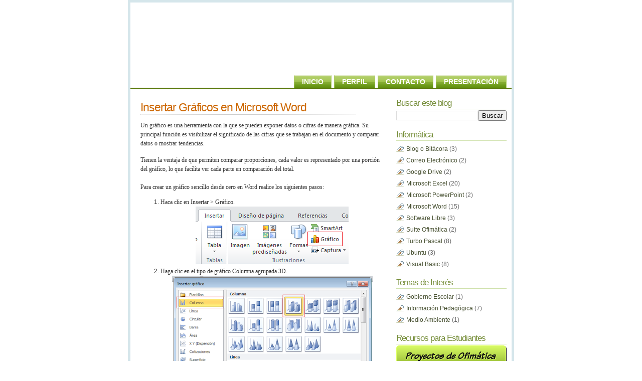

--- FILE ---
content_type: text/html; charset=UTF-8
request_url: https://www.bydalonline.com/2020/09/insertar-graficos-en-microsoft-word.html
body_size: 18302
content:
<!DOCTYPE html>
<html xmlns='http://www.w3.org/1999/xhtml' xmlns:b='http://www.google.com/2005/gml/b' xmlns:data='http://www.google.com/2005/gml/data' xmlns:expr='http://www.google.com/2005/gml/expr'>
<!-- codigo para imagen estatica -->
<!-- fin codigo imagen estatica-->
<head>
<link href='https://www.blogger.com/static/v1/widgets/2944754296-widget_css_bundle.css' rel='stylesheet' type='text/css'/>
<meta content='ztgbRCAIJpwmM2gtI8E3xHt7z_DKKrOkAm4lnYC6vFM' name='google-site-verification'/>
<!-- empieza codigo enu deplegable -->
<style type='text/css'>.texthidden {display:inline}.shown {display:block}</style><script type='text/javascript'>document.write('<style>.texthidden {display:none} </style>');</script><script type='text/Javascript'>function expandcollapse (postid) {whichpost = document.getElementById(postid);if (whichpost.className=="shown") {whichpost.className="texthidden";}else {whichpost.className="shown";}}</script>
<!-- termina codigo menu deplegable -->
<meta content='text/html; charset=UTF-8' http-equiv='Content-Type'/>
<meta content='blogger' name='generator'/>
<link href='https://www.bydalonline.com/favicon.ico' rel='icon' type='image/x-icon'/>
<link href='https://www.bydalonline.com/2020/09/insertar-graficos-en-microsoft-word.html' rel='canonical'/>
<!--Can't find substitution for tag [blog.ieCssRetrofitLinks]-->
<link href='https://blogger.googleusercontent.com/img/b/R29vZ2xl/AVvXsEhjN5trV-rLvJef67U_K7yVFz__GzDYbj6YMjIiAY3O8W2Gz92dlijCrkmvp1GnBT7us_vb5dML2GqKMh-HyOA5pr5ckWqWIW5vatFH5eAeR59OadHmqW6SLePdM-hcZFI7N96j_G4fYoY/d/gr%25C3%25A1fico1.png' rel='image_src'/>
<meta content='https://www.bydalonline.com/2020/09/insertar-graficos-en-microsoft-word.html' property='og:url'/>
<meta content='Insertar Gráficos en Microsoft Word' property='og:title'/>
<meta content='Un gráfico es una herramienta con la que se pueden exponer datos o cifras de manera gráfica. Su principal función es visibilizar el signific...' property='og:description'/>
<meta content='https://blogger.googleusercontent.com/img/b/R29vZ2xl/AVvXsEhjN5trV-rLvJef67U_K7yVFz__GzDYbj6YMjIiAY3O8W2Gz92dlijCrkmvp1GnBT7us_vb5dML2GqKMh-HyOA5pr5ckWqWIW5vatFH5eAeR59OadHmqW6SLePdM-hcZFI7N96j_G4fYoY/w1200-h630-p-k-no-nu/gr%25C3%25A1fico1.png' property='og:image'/>
<title>Byron V. Gómez Monzón: Insertar Gráficos en Microsoft Word</title>
<style id='page-skin-1' type='text/css'><!--
/*
/* **************************
Plantilla adaptada a Blogger por Blog and Web
Diseño original por NDesign Studio.
Encuentra esta y más plantillas en:
http://www.blogandweb.com
Recuerda que esta plantilla es gratuita y esta
bajo una licencia Creative Commons Atribution.
Puedes usarla para fines personales o comerciales
pero NO REMOVER LOS CREDITOS
Una bonita forma de agradecer es dando un link a Blog and Web.
***************************** */
/* Definición de variables
====================
<Variable name="textocolor" description="Color general del texto"
type="color" default="#333333">
<Variable name="enlacecolor" description="Color de los enlaces (links)"
type="color" default="#CC6600">
<Variable name="colortituloblog" description="Color del título del blog"
type="color" default="#c9eefe">
<Variable name="descripcioncolor" description="Color de la descripción del blog"
type="color" default="#c9eefe">
<Variable name="colortituloslateral" description="Color de los titulos en la barra lateral"
type="color" default="#758d38">
<Variable name="colortextolateral" description="Color del texto en la barra lateral"
type="color" default="#666666">
<Variable name="colorenlaceencima" description="Color del link al pasar el mouse"
type="color" default="#FF6600">
*/
#outer-wrapper {
margin: 0px auto;
width: 760px;
border-top: 5px solid #d5e6eb;
border-bottom: 5px solid #d5e6eb;
border-left: 5px solid #d5e6eb;
border-right: 5px solid #d5e6eb;
background: #fff url(https://www.dropbox.com/s/ji2ff4p0131s7zu/agua%20medio.jpg?dl=0) repeat-y;
}
#navbar-iframe {
height:0px;
visibility:hidden;
display:none
}
.clear {
clear:both;
}
/*-- (Genrales) --*/
body {
font: 75%/150% "Trebuchet MS", Tahoma, Arial;
color: #333333;
background: #fff url(https://www.dropbox.com/s/pxavtim7yagzneb/network-4430786_1920.jpg?raw=1);
background-attachment: fixed;
margin: 0px;
padding: 0px 0px 30px;
}
a {
color: #CC6600;
text-decoration: none;
}
a:visited {
color: #CC6633;
text-decoration: none;
}
a:hover {
color: #FF6600;
text-decoration: underline;
}
img {
border: none;
}
p {
padding: 0px 0px 15px;
margin: 0px;
}
h1 {
margin:0px;
background: url(https://blogger.googleusercontent.com/img/b/R29vZ2xl/AVvXsEh2nwc1-ehtIeft-3xtgudhkBPWQsofl6_-oTEBIXWdckph27i23Tsg7fMZvnur7ftqlyBa8clpVGblMeIcRW03gBwiRoLIVq3w35RPfygJDp8P64Qy6qViNrcEizISsDhUBPMUxZVWy-I/s1600/header-icon.gif) no-repeat;
padding-left: 70px;
height: 60px;
font: bold 36px/100% "Trebuchet MS", Tahoma, Arial;
color: #c9eefe;
}
h1 a, h1 a:visited{
color: #c9eefe;
text-decoration: none;
}
h1 a:hover{
color: #ffffff;
text-decoration: none;
}
h2 {
color: #59770e;
margin: 0px 0px 2px;
border-bottom: 1px dotted #CCCCCC;
letter-spacing: -1px;
font: normal 190%/100% "Trebuchet MS", Tahoma, Arial;
padding-bottom: 3px;
}
h2 a, h2 a:visited {
color: #59770e;
text-decoration: none;
}
h2 a:hover {
color: #FF6600;
text-decoration: none;
}
h3 {
font: normal 140%/100% "Trebuchet MS", Tahoma, Arial;
color: #758d38;
margin: 10px 0px 5px;
}
h4 {
font: normal 130%/100% "Trebuchet MS", Tahoma, Arial;
color: #758d38;
margin: 10px 0px 5px;
}
form {
margin:0px;
padding:0px;
}
#main-wrapper {overflow:hidden;}
.clear {clear:both;}
#blog-pager-newer-link {float: left;}
#blog-pager-older-link {float: right;} #blog-pager {text-align: center;}
/*-- (Cabecera) --*/
#header-wrapper {
background: url(https://www.dropbox.com/s/n2uonmkw78071z7/Encabezado%20bydalonline.png?raw=1) no-repeat;
height: 170px;
border-bottom: 3px solid #59780a;
position: relative;
}
#header-inner {
position: relative;
padding: 30px 0px 0px 40px;
height: 60px;
}
#header-inner .description {
position: absolute;
left: 113px;
bottom: -12px;
color: #c9eefe;
font-size: 14px;
}
#header-wrapper a {
}
#content-wrapper {
}
/*-- (Menú) --*/
#nav {
list-style: none;
margin: 0px;
position: absolute;
right: 10px;
bottom: 0px;
}
#nav li {
float: left;
margin-left: 5px;
}
#nav .current_page_item a, #nav .current_page_item a:visited{
color: #000000;
text-decoration: none;
}
#nav .page_item a{
color: #ffffff;
text-decoration: none;
background: #5c8d0c url(https://blogger.googleusercontent.com/img/b/R29vZ2xl/AVvXsEgBkRvr182NkgjsmhM45PRqNx-lRGrMVGDzN-18fViev002GmD7hr1ZBg3SBGQ5g7zx9n_tpQ4pg4lA_hIS8bnalk_32VKmLW-4WhRpjBh0WtIb5hSH_Jq83RPESgHg5lcMegCSWiq2Fos/s1600/nav-button-bg.gif) repeat-x;
padding: 5px 15px;
font: bold 14px/100% Arial, Helvetica, sans-serif;
border-top: 1px solid #E6EED0;
border-left: 1px solid #AFCD69;
border-right: 1px solid #AFCD69;
display: block;
}
#nav .page_item a:hover {
color: #000000;
}
/*-- (Principal) --*/
#main-wrapper {
padding: 10px 0px 30px 20px;
float: left;
width: 485px;
overflow: hidden;
}
#main-wrapper a {
}
#main-wrapper a:hover {
}
.post {
clear:both;
padding-top: 15px;
}
.post-title {
float: left;
margin-left: 10px;
width: 430px;
margin: 0px 0px 2px;
border-bottom: 1px dotted #CCCCCC;
letter-spacing: -1px;
font: normal 190%/100% "Trebuchet MS", Tahoma, Arial;
padding-bottom: 3px;
}
.post-body {
clear: both;
padding-top: 10px;
}
.date-header {
color: #666666;
margin: 5px 0px 0px;
font: bold 90%/90% "Lucida Grande", Arial, sans-serif;
padding-left:20px;
padding-top:5px;
background:transparent url(https://blogger.googleusercontent.com/img/b/R29vZ2xl/AVvXsEiAoD-w_H_Mz-IVQPHXCOnfBr2Cutl9nHyEUg4YY_ktis0eSubxuIZSlHW1gC23B6gFx-yvNjk-IUxAfG86ojywOlLveBq68A6ZA3LlRtuCid1jnAb37G4xSKJw7Mvx7-_mZguQL-_-Ks0/s1600/mini-archive.gif) center left no-repeat;
border:0;
}
.post-footer {
}
#blog-pager {
clear: both;
padding: 10px 0px;
}
#blog-pager a, .navigation a:visited {
color: #59770e;
}
#blog-pager-newer-link a {
float: left;
padding-left: 18px;
background: url(https://blogger.googleusercontent.com/img/b/R29vZ2xl/AVvXsEh1VwYkYRRHsfBQaUZp819fkAZ0xeRixPHEfWrvDQqOxS4TchdFpUXFIVYB1W02qfAeXH2XPCKC6QXA4HxxOprHqr3fnPkGLFYKegBRShGJd9OS4eRnBJ8uODSznFdv4Z6EceskmVNuZDU/s1600/mini-nav-left.gif) no-repeat left center;
}
#blog-pager-older-link a {
float: right;
padding-right: 18px;
background: url(https://blogger.googleusercontent.com/img/b/R29vZ2xl/AVvXsEirNzygd3d5l4RKrnrRoRfdbbiKSDKadGwJULse-wpd-ZcVwr0N2N4AiwuyXkjicE7knfyFWA9rB8J9QhUKcXjwiEi1Z3LQh2j9tu8YFmhiCTY0L6I05j-BqJaWl81YTbEQRy8yHVrWqwU/s1600/mini-nav-right.gif) no-repeat right center;
}
/*-- (Lateral) --*/
#sidebar-wrapper {
float: right;
padding: 0px 10px 20px 0px;
width: 220px;
color: #666666;
overflow: hidden;
}
#sidebar-wrapper ul{
margin: 0;
padding: 0;
}
#sidebar-wrapper li{
list-style: none;
margin: 0;
padding: 0;
border: none;
}
#sidebar-wrapper h2 {
font: normal 140%/100% "Trebuchet MS", Tahoma, Arial;
color: #758d38;
margin: 20px 0px 2px;
border-bottom: 1px solid #CFE1AC;
}
.widget-content {
}
#sidebar-wrapper a, #sidebar-wrapper a:visited{
color: #495233;
text-decoration: none;
}
#sidebar-wrapper a:hover{
color: #FF6600;
text-decoration: none;
}
/*-- (Pie de página) --*/
#footer-wrapper {
clear: both;
background: #048DB4 url(https://blogger.googleusercontent.com/img/b/R29vZ2xl/AVvXsEjyBVyeVO8tgOIUsSl98uvyZ0KqcXPdjrLe8CooslMkLycWZhbEmU4HTnnOTb6NtrGfDrs_npdmiYCZMuBAr0cMPLjIXU8ECZDVmpb4ja8HsJttjYllSDLZQsKzruhrRzJVii5c49ZvBp0/s1600/footer-bg.gif) no-repeat;
color: #ACD7EE;
font-size: 95%;
line-height: 130%;
padding-bottom: 10px;
}
#footer-wrapper ul{
margin: 0;
padding: 0;
}
#footer-wrapper li{
list-style: none;
margin: 0;
padding: 0;
border: none;
}
#footer-wrapper .links {
}
#footer-wrapper a, #footer-wrapper a:visited {
color: #ffffff;
}
#footer-wrapper h2 {
font: normal 146%/100% "Trebuchet MS", Tahoma, Arial;
color: #9cdbfb;
margin: 10px 0px 5px;
}
#footer1 {
width: 240px;
float: left;
margin-left: 10px;
}
#footer2 {
width: 240px;
float: left;
margin-left: 10px;
}
#footer3 {
width: 220px;
float: right;
padding-right: 10px;
padding-left: 10px;
background: url(https://blogger.googleusercontent.com/img/b/R29vZ2xl/AVvXsEiFuE0kuFpn-FkMMXiOUZnhpWCM9WqpJaWZYKBqpzSH8TWWeleAkB4MnJa3lEzTvXdKIEy4N2ZdWH9-qKmDyyE3o_oJagoEOpzM8sQODTOxXgqnvCvA_RHLWSDBMklPdHF4czWpHlqy2Tk/s1600/footer-right-bg.gif) no-repeat;
}
#links {
margin: 0px auto;
width: 760px;
color: #7a9299;
font-size: 85%;
line-height: 120%;
}
#links a, #links a:visited {
color: #048db4;
}
/*-- (Iconos)-- */
.comment-link {
background: url(https://blogger.googleusercontent.com/img/b/R29vZ2xl/AVvXsEiiWKGiXCq1YteqXw11M0Q9MnDLgJHBhIC25TrTrLwaiqcNjWXHOZm3mkvZI0jkTzvg3zLOcR8W-BZe39Sf5PCDVx0lEgYhyphenhyphenGufczZuR0I0v3ms_EO_MqVmJsRTWzmQ9JeuoxZQilB90s0/s1600/mini-comments.gif) no-repeat;
padding-left: 20px;
font-size: 95%;
}
.post-labels {
background: url() no-repeat;
padding-left: 20px;
float:left;
font-size: 95%;
color: #999999;
}
.feed-links {
padding-left:20px;
padding-top:5px;
background: url(https://blogger.googleusercontent.com/img/b/R29vZ2xl/AVvXsEi_Qi5skv3sm9976KQwNFEmwDLUcdDBvagt3_URKJC_z_BXGPCVjDYarU8Z5eAjQ9gQYJfSQgAMzWYJw2eB7k0s0JRQ3PvKREKXdoQI5DE9Dgs3xt-i3FZSgUe_l1yvxO71DIrtlrjOi3s/s1600/mini-rss.gif) center left no-repeat;
}
#LinkList1 li, #LinkList2 li {
padding-left:20px;
padding-top:5px;
background: url(https://blogger.googleusercontent.com/img/b/R29vZ2xl/AVvXsEhwJPFjtuHGGfMhXgMs28ugbloPvQ3LFGsTaOWzAxH9uKlJZmYbT5wcW2kaug29k4apXdxz6yBmwRA3ENZjy8FSe4LFjPwlgpPCCHjlQuH9keZLiaJDpjQfZwSPJrEqNwjwppdhPrgA8e0/s1600/mini-blogroll.gif) center left no-repeat;
}
#TextList1 li, #TextList2 li {
padding-left:20px;
padding-top:5px;
background: url(https://blogger.googleusercontent.com/img/b/R29vZ2xl/AVvXsEjHhwFDyX4GTsnuB9EWyV167TLsI8zaSW304DCUd4LVuATgvfniNgjT4PgKUt4nyWH-gFUlfjrAXWmcNSXiAdwPSNIS1hieDHB3nD0lWcFz_1zwQli8nRuBnXxRPox8PkguklZkD3oKMNI/s1600/mini-page-arrow.gif) center left no-repeat;
}
.toggle {
padding-left:20px;
padding-top:5px;
background: url(https://blogger.googleusercontent.com/img/b/R29vZ2xl/AVvXsEhd4OR1IakOLZscRVdyEW1Dn7_-MS2ObW9f1s90RGD3Jp8cdvCYctkioAO3aZvgWBOnGPMiR859GtEODQ98zsLefQ2xvEimUViUHZmEKlr5ERmwQhOHGPJYdUXjgbe1Z2yNRM1ovgClhCM/s1600/mini-monthly-archive.gif) center left no-repeat;
}
.zippy {
display:none;
visibility:hidden;
}
#Label1 li, #Label2 li{
padding-left:20px;
padding-top:5px;
background: url(https://blogger.googleusercontent.com/img/b/R29vZ2xl/AVvXsEjUhy1q0Q3LDEe9cHy_36wLTPE_sRIl2hhUAbz2s9E4eJ_gQILqw_eA4V0BByaq76855o28loVzR5zZ4hJeexgZkfxcMJt_TYDlztbF57yBVAfDtQ811Sim7ZsFNJqxUrIzRGxlp7pBXl4/s1600/mini-category.gif) center left no-repeat;
}
#Feed1 li, #Feed2 li{
padding-left:20px;
padding-top:5px;
background: url(https://blogger.googleusercontent.com/img/b/R29vZ2xl/AVvXsEi_Qi5skv3sm9976KQwNFEmwDLUcdDBvagt3_URKJC_z_BXGPCVjDYarU8Z5eAjQ9gQYJfSQgAMzWYJw2eB7k0s0JRQ3PvKREKXdoQI5DE9Dgs3xt-i3FZSgUe_l1yvxO71DIrtlrjOi3s/s1600/mini-rss.gif) center left no-repeat;
}
<!-- Empieza segundo codigo para botones de redes sociales -->
#botonesflotantes {
width: 650px; /* Ancho de la barra */
height: 18px;
padding: 8px 0 10px 0;
position: absolute;
background: #eee; /* Color de fondo */
border: 1px solid #E6E6E6; /* Borde */
border-radius:5px;
z-index: 99;
}
.botonesflotantes {
margin-left: 5px !important; /* Distancia de los botones desde la izquierda */
}
.botonesflotantes li {
float: left;
margin-left: 5px;
list-style:none;
}
<!-- Termina segundo codigo para botones de redes sociales -->
<!-- Empieza codigo para cambiarle la forma al formulario de contacto de blogger -->
/* Formulario de Contacto, Estilo Negro Limón
----------------------------------------------- */
/* Contenedor principal */
.contact-form-widget {
width:100%;
max-width: 280px;
margin: 0 auto;
margin-bottom: 25px;
padding: 10px;
border:none;
background: #282828;
border-bottom: 35px solid #98bd3c;
color: #98bd3c;
}
/* Estilos de los campos */
.contact-form-name, .contact-form-email, .contact-form-email-message {
width: 100%;
max-width: 100%;
margin-bottom: 10px;
}
/* Campo del mensaje */
.contact-form-email-message {
padding: 5px;
}
/* Botón de enviar */
.contact-form-button-submit {
width: 25%;
max-width: 35%;
height: auto;
background: #98bd3c;
padding: 2px 5px;
border-radius: 2px;
border: none;
color: #282828;
font-size: 13px;
font-family: 'Lucida Grande', Helvetica, Arial, Sans-Serif;
font-weight: normal;
margin-bottom: 10px;
}
/* Botón de enviar al pasar el cursor */
.contact-form-button-submit:hover{
background: #F9D423;
color: #282828;
border: none;
}
<!-- Termina codigo para cambiarle la forma al formulario de contacto de blogger -->
<!-- Empieza primer codigo para botones sociales flotantes con efecto hover -->
.social-sidebar-buttons {
width: 32px;
margin-left: 1100px;
}
.social-facebook {
height: 48px;
width: 48px;
margin:0px 0 0 48px;
float: left;
-webkit-transition: all ease 0.3s;
-moz-transition: all ease 0.3s;
-o-transition: all ease 0.3s;
-ms-transition: all ease 0.3s;
transition: all ease 0.3s;
position:fixed;
right:0px;
z-index:1000;
top:200px;
}
.social-facebook:hover {
background-position: 0px -48px;
box-shadow: 0px 0px 4px 1px rgba(0,0,0,0.8);
}
.social-twitter {
height: 48px;
width: 48px;
margin:0px 0 0 48px;
float: left;
-webkit-transition: all ease 0.3s;
-moz-transition: all ease 0.3s;
-o-transition: all ease 0.3s;
-ms-transition: all ease 0.3s;
transition: all ease 0.3s;
position:fixed;
right:0px;
z-index:1000;
top:250px;
}
.social-twitter:hover {
background-position: 0px -48px;
box-shadow: 0px 0px 4px 1px rgba(0,0,0,0.8);
}
.social-instagram {
height: 48px;
width: 48px;
margin:0px 0 0 48px;
float: left;
-webkit-transition: all ease 0.3s;
-moz-transition: all ease 0.3s;
-o-transition: all ease 0.3s;
-ms-transition: all ease 0.3s;
transition: all ease 0.3s;
position:fixed;
right:0px;
z-index:1000;
top:300px;
}
.social-instagram:hover {
background-position: 0px -48px;
box-shadow: 0px 0px 4px 1px rgba(0,0,0,0.8);
}
.social-youtube {
height: 48px;
width: 48px;
margin:0px 0 0 48px;
float: left;
-webkit-transition: all ease 0.3s;
-moz-transition: all ease 0.3s;
-o-transition: all ease 0.3s;
-ms-transition: all ease 0.3s;
transition: all ease 0.3s;
position:fixed;
right:0px;
z-index:1000;
top:350px;
}
.social-youtube:hover {
background-position: 0px -48px;
box-shadow: 0px 0px 4px 1px rgba(0,0,0,0.8);
}
.social-rss {
height: 48px;
width: 48px;
margin:0px 0 0 48px;
float: left;
-webkit-transition: all ease 0.3s;
-moz-transition: all ease 0.3s;
-o-transition: all ease 0.3s;
-ms-transition: all ease 0.3s;
transition: all ease 0.3s;
position:fixed;
right:0px;
z-index:1000;
top:400px;
}https://www.dropbox.com/scl/fi/rrb96a9u2ke4oy3cnddnk/Twitterflotante.png?raw=1
.social-rss:hover {
background-position: 0px -48px;
box-shadow: 0px 0px 4px 1px rgba(0,0,0,0.8);
}
.twitter-hover {
background-image: url('https://www.dropbox.com/scl/fi/h0a29agws1n7ilnzq8t9d/4.1.png?rlkey=052p3p5yprgmqv92budvz74n2&st=uqzym9ga&dl=1');
}
.facebook-hover {
background-image: url('https://www.dropbox.com/scl/fi/i7j5w6iozy4ejlnjt9t58/1.1.png?rlkey=gjqqqb73cznx5vyuhc4g2xwq6&st=wgczo2fq&dl=1');
}
.instagram-hover {
background-image: url('https://www.dropbox.com/scl/fi/aezlzvs2voxf0icqxi5ao/2.1.png?rlkey=mkyf9jqv46szm5plxacconi0l&st=i40t77zs&dl=1');
}
.youtube-hover {
background-image: url('https://www.dropbox.com/scl/fi/5241zq6ydxopprgxp42xi/3.1.png?rlkey=30l752yrv39fkoozoj9bk3fzq&st=y1g7nrzj&dl=1');
}
.rss-hover {
background-image: url('//3.bp.blogspot.com/-fLZeQuFiekc/U-kF1msvhZI/AAAAAAAAVZ0/fHgCKPkPlBI/s1600/rss-hover.png');
}
<!-- Termina primer codigo para botones sociales flotantes con efecto hover -->

--></style>
<link href="//http://plantillasblogyweb.googlepages.com/blogy-azul-brillante.css" rel="stylesheet" type="text/css">
<link href='https://dl.dropboxusercontent.com/u/27703807/Logo_bydal_sin_fondo_blanco_mejorado.ico' rel='shortcut icon' type='image/x-icon'/>
<link href='https://dl.dropboxusercontent.com/u/27703807/Logo_bydal_sin_fondo_blanco_mejorado.ico' rel='icon' type='image/x-icon'/>
<!-- aqu&#65533; empieza c&#65533;digo para fotos en aumento -->
<script src="//highslide.com/highslide/highslide-full.js" type="text/javascript"></script>
<link href="//highslide.com/highslide/megik.css" rel="stylesheet" type="text/css">
<script type='text/javascript'>
//<![CDATA[

hs.graphicsDir = 'http://highslide.com/highslide/graphics/';
hs.allowSizeReduction = false;
hs.showCredits = false;

hs.isUnobtrusiveAnchor = function(el) {

if (el.href && /\.jpg$/.test(el.href)) {
el.className = 'highslide';
return 'image';
}
//insert the if condition code for other extensions like .jpeg, .gif, .png etc.
}

function fixBloggerImages(searchFor, replaceWith) {
var href;
var anchors = document.getElementsByTagName("a");
for(var i = 0; i < anchors.length; i++) {
href = anchors[i].href;
if(href.indexOf(searchFor) != -1) {
anchors[i].href = href.replace(searchFor, replaceWith);
anchors[i].setAttribute("onclick", "return hs.expand(this)");
anchors[i].setAttribute("class", "highslide");
anchors[i].setAttribute("title", "Click to enlarge");
}
}
}

//]]>

</script>
<!-- aqu&#65533; termina c&#65533;digo para fotos en aumento -->
<!-- Empieza segundo codigo para resumir entradas -->
<script type='text/javascript'>
summary_txt = 310;
img_thumb_width = 120;
</script>
<script type='text/javascript'>
//<![CDATA[
// Script original de Anhvo, modificado por ciudadblogger.com
function removeHtmlTag(strx,chop){
if(strx.indexOf("<")!=-1)
{
var s = strx.split("<");
for(var i=0;i<s.length;i++){
if(s[i].indexOf(">")!=-1){
s[i] = s[i].substring(s[i].indexOf(">")+1,s[i].length);
}
}
strx = s.join("");
}
chop = (chop < strx.length-1) ? chop : strx.length-2;
while(strx.charAt(chop-1)!=' ' && strx.indexOf(' ',chop)!=-1) chop++;
strx = strx.substring(0,chop-1);
return strx+'...';
}
function createSummaryAndThumb(pID, pURL){
var div = document.getElementById(pID);
var imgtag = "";
var img = div.getElementsByTagName("img");
if(img.length<=0) {
imgtag = '<span style="float:left; padding:0px 10px 5px 0px;"><a href="'+ pURL +'"><img src="https://dl.dropboxusercontent.com/u/27703807/icono%20con%20texto.jpg" width="'+img_thumb_width+'px" /></a></span>';
summ = summary_txt;
}
if(img.length>=1) {
imgtag = '<span style="float:left; padding:0px 10px 5px 0px;"><a href="'+ pURL +'"><img src="'+img[0].src+'" width="'+img_thumb_width+'px"/></a></span>';
summ = summary_txt;
}
var summary = imgtag + '<div>' + removeHtmlTag(div.innerHTML,summ) + '</div>';
div.innerHTML = summary;
}
//]]>
</script>
<!-- Termina segundo codigo para resumir entradas -->
<!-- Empieza primer codigo para boton de redes sociales -->
<script src="//ajax.googleapis.com/ajax/libs/jquery/1.7.1/jquery.min.js" type="text/javascript"></script>
<script type='text/javascript'>
//<![CDATA[
$(function() {
var $flotarbotones = $("#botonesflotantes"),
$window = $(window),
offset = $flotarbotones.offset();
$window.scroll(function() {
if ($window.scrollTop() > offset.top) {
$flotarbotones.css({'position' : 'fixed', 'width' : '650px', 'top' : '0px'});
} else {
$flotarbotones.css({'position' : 'absolute', 'top' : 'auto'});
}
});
});
//]]>
</script>
<!-- Termina primer codigo para boton de redes sociales -->
<!-- Empieza codigo para imprimir entradas selecionadas -->
<style media='print' type='text/css'>#header-wrapper,
#header, .header, #sidebar-wrapper, .sidebar, .post-footer, #footer-wrapper,
#footer, .date-header, #comments, .post-meta-data, .comment-link,
.comment-footer, #backlinks-container, #blog-pager,#navbar-section, .navbar,
.subscribe_notice, .noprint {display: none;}#main-wrapper {width:
95%; overflow: visible !important;}</style>
<!-- Termina codigo para imprimir enradas selecionadas -->
<link href='https://www.blogger.com/dyn-css/authorization.css?targetBlogID=2716769692975089689&amp;zx=3bedd7d4-14c1-464a-82ef-1de1419cdcd9' media='none' onload='if(media!=&#39;all&#39;)media=&#39;all&#39;' rel='stylesheet'/><noscript><link href='https://www.blogger.com/dyn-css/authorization.css?targetBlogID=2716769692975089689&amp;zx=3bedd7d4-14c1-464a-82ef-1de1419cdcd9' rel='stylesheet'/></noscript>
<meta name='google-adsense-platform-account' content='ca-host-pub-1556223355139109'/>
<meta name='google-adsense-platform-domain' content='blogspot.com'/>

</head>
<body>
<div class='navbar section' id='navbar'><div class='widget Navbar' data-version='1' id='Navbar1'><script type="text/javascript">
    function setAttributeOnload(object, attribute, val) {
      if(window.addEventListener) {
        window.addEventListener('load',
          function(){ object[attribute] = val; }, false);
      } else {
        window.attachEvent('onload', function(){ object[attribute] = val; });
      }
    }
  </script>
<div id="navbar-iframe-container"></div>
<script type="text/javascript" src="https://apis.google.com/js/platform.js"></script>
<script type="text/javascript">
      gapi.load("gapi.iframes:gapi.iframes.style.bubble", function() {
        if (gapi.iframes && gapi.iframes.getContext) {
          gapi.iframes.getContext().openChild({
              url: 'https://www.blogger.com/navbar/2716769692975089689?po\x3d1011684185926113756\x26origin\x3dhttps://www.bydalonline.com',
              where: document.getElementById("navbar-iframe-container"),
              id: "navbar-iframe"
          });
        }
      });
    </script><script type="text/javascript">
(function() {
var script = document.createElement('script');
script.type = 'text/javascript';
script.src = '//pagead2.googlesyndication.com/pagead/js/google_top_exp.js';
var head = document.getElementsByTagName('head')[0];
if (head) {
head.appendChild(script);
}})();
</script>
</div></div>
<div id='outer-wrapper'><div id='wrap2'>
<!-- skip links for text browsers -->
<span id='skiplinks' style='display:none;'>
<a href='#main'>skip to main </a> |
      <a href='#sidebar'>skip to sidebar</a>
</span>
<div id='header-wrapper'>
<div class='header section' id='header'><div class='widget Header' data-version='1' id='Header1'>
<div id='header-inner'>
<div class='titlewrapper'>
</div>
<div class='descriptionwrapper'>
</div>
</div>
</div></div>
<div>
<ul id='nav'>
<li class='page_item'><a href='http://www.bydalonline.com'>INICIO</a></li>
<li class='page_item'><a href='http://www.bydalonline.com/2009/09/este-es-mi-blog-personal-donde.html'>PERFIL</a></li>
<li class='page_item'><a href='https://www.bydalonline.com/p/contacto.html'>CONTACTO</a></li>
<li class='page_item'><a href='https://www.bydalonline.com/p/presentacion.html'>PRESENTACIÓN</a></li>
</ul>
</div>
</div>
<div id='content-wrapper'>
<div id='main-wrapper'>
<div class='main section' id='main'><div class='widget Blog' data-version='1' id='Blog1'>
<div class='blog-posts'>
<!--Can't find substitution for tag [adStart]-->
<div class='post uncustomized-post-template'>
<a name='1011684185926113756'></a>
<h3 class='post-title'>
<a href='https://www.bydalonline.com/2020/09/insertar-graficos-en-microsoft-word.html'>Insertar Gráficos en Microsoft Word</a>
</h3>
<div class='post-header-line-1'></div>
<div class='post-body'>
<p>
<font face="verdana">Un gráfico es una herramienta con la que se pueden exponer datos o cifras de manera gráfica. Su principal función es visibilizar el significado de las cifras que se trabajan en el documento y comparar datos o mostrar tendencias.</font><div><font face="verdana">Tienen la ventaja de que permiten comparar proporciones, cada valor es representado por una porción del gráfico, lo que facilita ver cada parte en comparación del total.</font></div><div><font face="verdana"><br /></font></div><div><font face="verdana">Para crear un gráfico sencillo desde cero en Word realice los siguientes pasos:</font></div><div><ol style="text-align: left;"><li><font face="verdana">Haca clic en Insertar&nbsp;&gt; Gráfico.<div class="separator" style="clear: both; text-align: center;"><a href="https://blogger.googleusercontent.com/img/b/R29vZ2xl/AVvXsEhjN5trV-rLvJef67U_K7yVFz__GzDYbj6YMjIiAY3O8W2Gz92dlijCrkmvp1GnBT7us_vb5dML2GqKMh-HyOA5pr5ckWqWIW5vatFH5eAeR59OadHmqW6SLePdM-hcZFI7N96j_G4fYoY/s305/gr%25C3%25A1fico1.png" style="margin-left: 1em; margin-right: 1em;"><img border="0" data-original-height="115" data-original-width="305" src="https://blogger.googleusercontent.com/img/b/R29vZ2xl/AVvXsEhjN5trV-rLvJef67U_K7yVFz__GzDYbj6YMjIiAY3O8W2Gz92dlijCrkmvp1GnBT7us_vb5dML2GqKMh-HyOA5pr5ckWqWIW5vatFH5eAeR59OadHmqW6SLePdM-hcZFI7N96j_G4fYoY/d/gr%25C3%25A1fico1.png" /></a></div></font></li><li><font face="verdana">Haga clic en el tipo de gráfico Columna agrupada 3D.<div class="separator" style="clear: both; text-align: center;"><a href="https://blogger.googleusercontent.com/img/b/R29vZ2xl/AVvXsEju61DJJOUGaao1DtkDLWyQCnzecIhovjQlp7OL9mm9JYOkKdD_uA3LUBmQ9O1UgBbhtcfHkPWJe3uzqqcoeHEar3HvViI-NEe2nSTbWx0y30D6dxjMEPLtg2yz16DM-UfJwZiuwE3tVhI/s591/gr%25C3%25A1fico2.png" style="margin-left: 1em; margin-right: 1em;"><img border="0" data-original-height="395" data-original-width="591" height="267" src="https://blogger.googleusercontent.com/img/b/R29vZ2xl/AVvXsEju61DJJOUGaao1DtkDLWyQCnzecIhovjQlp7OL9mm9JYOkKdD_uA3LUBmQ9O1UgBbhtcfHkPWJe3uzqqcoeHEar3HvViI-NEe2nSTbWx0y30D6dxjMEPLtg2yz16DM-UfJwZiuwE3tVhI/w400-h267/gr%25C3%25A1fico2.png" width="400" /></a></div></font></li><li><font face="verdana">En la hoja de cálculo que aparece, cambie los datos predeterminados por su información.<div class="separator" style="clear: both; text-align: center;"><a href="https://blogger.googleusercontent.com/img/b/R29vZ2xl/AVvXsEhLveLJI5L8KvpwoHeYZBsgs8EEwJowqeavf2JC_2sW-k9-vNooIfor4kxtga3HsU83X9T-stmlacvLfrCn_c7ugHPyqmGcwPPqBVMm37bYHyTot6ZcXtf2QGiWb4evTX6HwOJ1W8YbTkU/s433/gr%25C3%25A1fico3.png" style="margin-left: 1em; margin-right: 1em;"><img border="0" data-original-height="145" data-original-width="433" src="https://blogger.googleusercontent.com/img/b/R29vZ2xl/AVvXsEhLveLJI5L8KvpwoHeYZBsgs8EEwJowqeavf2JC_2sW-k9-vNooIfor4kxtga3HsU83X9T-stmlacvLfrCn_c7ugHPyqmGcwPPqBVMm37bYHyTot6ZcXtf2QGiWb4evTX6HwOJ1W8YbTkU/d/gr%25C3%25A1fico3.png" /></a></div></font></li><li><font face="verdana">Cuando termine cierre la hoja de cálculo, el resultado debe ser el siguiente:<div class="separator" style="clear: both; text-align: center;"><a href="https://blogger.googleusercontent.com/img/b/R29vZ2xl/AVvXsEjvTo38uQ6b5SeXZi2eU_kl9NSPjSwAzRprFbmC7LwdVxPrTHGwUobMilxbviXDHXGw0xcFdvGp1gY3uaFcimVPkqMUBXX9skM-zdXQ7vLV3YAdVFyuGgHNYpb-Sz5H-SKQhT1bGihCRRw/s595/gr%25C3%25A1fico4.png" style="margin-left: 1em; margin-right: 1em;"><img border="0" data-original-height="357" data-original-width="595" height="240" src="https://blogger.googleusercontent.com/img/b/R29vZ2xl/AVvXsEjvTo38uQ6b5SeXZi2eU_kl9NSPjSwAzRprFbmC7LwdVxPrTHGwUobMilxbviXDHXGw0xcFdvGp1gY3uaFcimVPkqMUBXX9skM-zdXQ7vLV3YAdVFyuGgHNYpb-Sz5H-SKQhT1bGihCRRw/w400-h240/gr%25C3%25A1fico4.png" width="400" /></a></div></font></li><li><font face="verdana">Seleccione el botón Ajustar texto (pestaña formato) para organizar el gráfico y el texto de su documento.<div class="separator" style="clear: both; text-align: center;"><a href="https://blogger.googleusercontent.com/img/b/R29vZ2xl/AVvXsEjnH0kI82AnjEoEEPkO2xWmd_JydmWZBBSsuu_W95ckQrwjKGEfLKH5gtrqghXhiOeOFOQnuIcrTB_xi2h0bCN-DchqGkM9pn1EXOZMEUEBHwIGf9ZVzeJYwMrLFpe0qoD35lF76TpX40w/s300/gr%25C3%25A1fico5.png" style="margin-left: 1em; margin-right: 1em;"><img border="0" data-original-height="300" data-original-width="202" src="https://blogger.googleusercontent.com/img/b/R29vZ2xl/AVvXsEjnH0kI82AnjEoEEPkO2xWmd_JydmWZBBSsuu_W95ckQrwjKGEfLKH5gtrqghXhiOeOFOQnuIcrTB_xi2h0bCN-DchqGkM9pn1EXOZMEUEBHwIGf9ZVzeJYwMrLFpe0qoD35lF76TpX40w/" /></a></div></font></li><li><font face="verdana">Guarde el documento con el nombre de Gráficos y envíelo al correo: correo@bydalonline.com, en asunto escriba: Gráficos en Word.</font></li></ol><div><font face="verdana">Descargue su documento en PDF <a href="https://drive.google.com/file/d/19VeqS55jM1DqBBjwP1Zh6LvZYLXNxjxR/view?usp=sharing" target="_blank">aquí.</a></font></div><div><font face="verdana"><br /></font></div></div>
<iframe allow="accelerometer; autoplay; encrypted-media; gyroscope; picture-in-picture" allowfullscreen="" frameborder="0" height="315" src="https://www.youtube.com/embed/6Nu7xHfq0KA" width="460"></iframe>
</p>
<div style='clear: both;'></div>
<div style='padding:5px 0 35px 0;clear:both;'>
<div id='botonesflotantes'>
<ul class='botonesflotantes'>
<li><script src="//connect.facebook.net/es_ES/all.js#xfbml=1"></script><fb:like font='arial' href='https://www.bydalonline.com/2020/09/insertar-graficos-en-microsoft-word.html' layout='button_count' send='true' show_faces='false' width='450'></fb:like></li>
<li><a class='twitter-share-button' data-lang='es' href='https://twitter.com/share'>Tweet</a><script src='//platform.twitter.com/widgets.js' type='text/javascript'></script></li>
</ul>
</div>
</div>
</div>
<div class='post-footer'>
<p class='post-footer-line post-footer-line-1'>
<span class='post-author'>
</span>
<span class='post-timestamp'>
en
<a class='timestamp-link' href='https://www.bydalonline.com/2020/09/insertar-graficos-en-microsoft-word.html' title='permanent link'>lunes, septiembre 21, 2020</a>
</span>
<span class='post-comment-link'>
</span>
<span class='post-backlinks post-comment-link'>
</span>
<span class='post-icons'>
</span>
</p>
<p class='post-footer-line post-footer-line-2'>
<span class='post-labels'>
Elemento:
<a href='https://www.bydalonline.com/search/label/Microsoft%20Word' rel='tag'>Microsoft Word</a>
</span>
</p>
<p class='post-footer-line post-footer-line-3'></p>
</div>
</div>
<div class='comments' id='comments'>
<a name='comments'></a>
<h4>
0
comentarios:
        
</h4>
<dl id='comments-block'>
</dl>
<p class='comment-footer'>
<div class='comment-form'>
<a name='comment-form'></a>
<h4 id='comment-post-message'>Comentarios o sugerencias</h4>
<p>
</p>
<a href='https://www.blogger.com/comment/frame/2716769692975089689?po=1011684185926113756&hl=es&saa=85391&origin=https://www.bydalonline.com' id='comment-editor-src'></a>
<iframe allowtransparency='true' class='blogger-iframe-colorize blogger-comment-from-post' frameborder='0' height='410' id='comment-editor' name='comment-editor' src='' width='100%'></iframe>
<!--Can't find substitution for tag [post.friendConnectJs]-->
<script src='https://www.blogger.com/static/v1/jsbin/2830521187-comment_from_post_iframe.js' type='text/javascript'></script>
<script type='text/javascript'>
      BLOG_CMT_createIframe('https://www.blogger.com/rpc_relay.html', '0');
    </script>
</div>
</p>
<div id='backlinks-container'>
<div id='Blog1_backlinks-container'>
</div>
</div>
</div>
<!--Can't find substitution for tag [adEnd]-->
</div>
<div class='blog-pager' id='blog-pager'>
<span id='blog-pager-newer-link'>
<a class='blog-pager-newer-link' href='https://www.bydalonline.com/2020/09/agregar-hipervinculos-en-microsoft-word.html' id='Blog1_blog-pager-newer-link' title='Entrada más reciente'>Entrada más reciente</a>
</span>
<span id='blog-pager-older-link'>
<a class='blog-pager-older-link' href='https://www.bydalonline.com/2020/09/minicalculadora-visual-basic.html' id='Blog1_blog-pager-older-link' title='Entrada antigua'>Entrada antigua</a>
</span>
<a class='home-link' href='https://www.bydalonline.com/'>Inicio</a>
</div>
<div class='clear'></div>
<div class='post-feeds'>
</div>
</div></div>
</div>
<div id='sidebar-wrapper'>
<div class='sidebar section' id='sidebar'><div class='widget BlogSearch' data-version='1' id='BlogSearch1'>
<h2 class='title'>Buscar este blog</h2>
<div class='widget-content'>
<div id='BlogSearch1_form'>
<form action='https://www.bydalonline.com/search' class='gsc-search-box' target='_top'>
<table cellpadding='0' cellspacing='0' class='gsc-search-box'>
<tbody>
<tr>
<td class='gsc-input'>
<input autocomplete='off' class='gsc-input' name='q' size='10' title='search' type='text' value=''/>
</td>
<td class='gsc-search-button'>
<input class='gsc-search-button' title='search' type='submit' value='Buscar'/>
</td>
</tr>
</tbody>
</table>
</form>
</div>
</div>
<div class='clear'></div>
</div><div class='widget Label' data-version='1' id='Label2'>
<h2>Informática</h2>
<div class='widget-content list-label-widget-content'>
<ul>
<li>
<a dir='ltr' href='https://www.bydalonline.com/search/label/Blog%20o%20Bit%C3%A1cora'>Blog o Bitácora</a>
<span dir='ltr'>(3)</span>
</li>
<li>
<a dir='ltr' href='https://www.bydalonline.com/search/label/Correo%20Electr%C3%B3nico'>Correo Electrónico</a>
<span dir='ltr'>(2)</span>
</li>
<li>
<a dir='ltr' href='https://www.bydalonline.com/search/label/Google%20Drive'>Google Drive</a>
<span dir='ltr'>(2)</span>
</li>
<li>
<a dir='ltr' href='https://www.bydalonline.com/search/label/Microsoft%20Excel'>Microsoft Excel</a>
<span dir='ltr'>(20)</span>
</li>
<li>
<a dir='ltr' href='https://www.bydalonline.com/search/label/Microsoft%20PowerPoint'>Microsoft PowerPoint</a>
<span dir='ltr'>(2)</span>
</li>
<li>
<a dir='ltr' href='https://www.bydalonline.com/search/label/Microsoft%20Word'>Microsoft Word</a>
<span dir='ltr'>(15)</span>
</li>
<li>
<a dir='ltr' href='https://www.bydalonline.com/search/label/Software%20Libre'>Software Libre</a>
<span dir='ltr'>(3)</span>
</li>
<li>
<a dir='ltr' href='https://www.bydalonline.com/search/label/Suite%20Ofim%C3%A1tica'>Suite Ofimática</a>
<span dir='ltr'>(2)</span>
</li>
<li>
<a dir='ltr' href='https://www.bydalonline.com/search/label/Turbo%20Pascal'>Turbo Pascal</a>
<span dir='ltr'>(8)</span>
</li>
<li>
<a dir='ltr' href='https://www.bydalonline.com/search/label/Ubuntu'>Ubuntu</a>
<span dir='ltr'>(3)</span>
</li>
<li>
<a dir='ltr' href='https://www.bydalonline.com/search/label/Visual%20Basic'>Visual Basic</a>
<span dir='ltr'>(8)</span>
</li>
</ul>
<div class='clear'></div>
</div>
</div><div class='widget Label' data-version='1' id='Label1'>
<h2>Temas de Interés</h2>
<div class='widget-content list-label-widget-content'>
<ul>
<li>
<a dir='ltr' href='https://www.bydalonline.com/search/label/Gobierno%20Escolar'>Gobierno Escolar</a>
<span dir='ltr'>(1)</span>
</li>
<li>
<a dir='ltr' href='https://www.bydalonline.com/search/label/Informaci%C3%B3n%20Pedag%C3%B3gica'>Información Pedagógica</a>
<span dir='ltr'>(7)</span>
</li>
<li>
<a dir='ltr' href='https://www.bydalonline.com/search/label/Medio%20Ambiente'>Medio Ambiente</a>
<span dir='ltr'>(1)</span>
</li>
</ul>
<div class='clear'></div>
</div>
</div><div class='widget HTML' data-version='1' id='HTML8'>
<h2 class='title'>Recursos para Estudiantes</h2>
<div class='widget-content'>
<a href="javascript:void(0);" onclick="expandcollapse('Proyectos de Ofimatica')"><img border="0" src="https://lh3.googleusercontent.com/blogger_img_proxy/[base64]s0-d">
</a><br />

<ul id="Proyectos de Ofimatica" class="texthidden">
<li><a = _blank href="http://www.bydalonline.com/2009/04/proyecto-de-microsoft-excel.html"><img src="https://lh3.googleusercontent.com/blogger_img_proxy/AEn0k_tTM3uFrROXsjepQLGT5dTbh-SLvlIi6wb6BisPI-XiNVHPsuRB6bg2MJM4cfxxJX48EQkke2KBB8uUBjodrwExgmCLSayEWKpE4S4O4ASMwPVTXl-i9fkytN7VjkPdXb-ntPemCOPQAv67mA4=s0-d">Microsoft Office Excel </a></li>

<li><a = _blank href="http://www.bydalonline.com/2014/10/proyecto-de-microsoft-office-word.html"><img src="https://lh3.googleusercontent.com/blogger_img_proxy/AEn0k_tTM3uFrROXsjepQLGT5dTbh-SLvlIi6wb6BisPI-XiNVHPsuRB6bg2MJM4cfxxJX48EQkke2KBB8uUBjodrwExgmCLSayEWKpE4S4O4ASMwPVTXl-i9fkytN7VjkPdXb-ntPemCOPQAv67mA4=s0-d">Microsoft Office Word</a></li>

<li><a = _blank href="http://www.bydalonline.com/2015/03/proyecto-de-microsoft-office-power-point.html"><img src="https://lh3.googleusercontent.com/blogger_img_proxy/AEn0k_tTM3uFrROXsjepQLGT5dTbh-SLvlIi6wb6BisPI-XiNVHPsuRB6bg2MJM4cfxxJX48EQkke2KBB8uUBjodrwExgmCLSayEWKpE4S4O4ASMwPVTXl-i9fkytN7VjkPdXb-ntPemCOPQAv67mA4=s0-d">Microsoft Office PowerPoint </a></li></ul>

<!-aca termina el código para proyectos->

<a href="javascript:void(0);" onclick="expandcollapse('Ejercicios de Programación')"><img border="0" src="https://lh3.googleusercontent.com/blogger_img_proxy/[base64]s0-d">
</a><br />

<ul id="Ejercicios de Programación" class="texthidden">
<li><a = _blank href="https://www.bydalonline.com/2016/01/edad-personal-visual-basic.html"><img src="https://lh3.googleusercontent.com/blogger_img_proxy/AEn0k_vQqT7kXMxJ6Obz-DX-SXfE-q5PLye4SiZGVSPTdzLlHHlczAJXiEDWF87Qf-nFZighxfXhp7w7uM0Ysu3A4vyEMQsa4pV_f3iBFW25lB4QqjaMaNQrKyyyhoHmQGen6i3mINsJocJTo6txOCU=s0-d">Edad Personal - Visual Basic </a></li>

<li><a _blank href="https://www.bydalonline.com/2020/07/ejercicio-visual-basic-fecha-en-letras.html"><img src="https://lh3.googleusercontent.com/blogger_img_proxy/AEn0k_vQqT7kXMxJ6Obz-DX-SXfE-q5PLye4SiZGVSPTdzLlHHlczAJXiEDWF87Qf-nFZighxfXhp7w7uM0Ysu3A4vyEMQsa4pV_f3iBFW25lB4QqjaMaNQrKyyyhoHmQGen6i3mINsJocJTo6txOCU=s0-d">Fecha en Letras - Visual Basic</a></li>

<li><a _blank href="http://www.bydalonline.com/2015/02/operadores-aritmeticos.html"><img src="https://lh3.googleusercontent.com/blogger_img_proxy/AEn0k_vQqT7kXMxJ6Obz-DX-SXfE-q5PLye4SiZGVSPTdzLlHHlczAJXiEDWF87Qf-nFZighxfXhp7w7uM0Ysu3A4vyEMQsa4pV_f3iBFW25lB4QqjaMaNQrKyyyhoHmQGen6i3mINsJocJTo6txOCU=s0-d">Operadores Aritméticos</a></li>

<li><a _blank href="http://www.bydalonline.com/2015/03/edad-personal-turbo-pascal.html"><img src="https://lh3.googleusercontent.com/blogger_img_proxy/AEn0k_vQqT7kXMxJ6Obz-DX-SXfE-q5PLye4SiZGVSPTdzLlHHlczAJXiEDWF87Qf-nFZighxfXhp7w7uM0Ysu3A4vyEMQsa4pV_f3iBFW25lB4QqjaMaNQrKyyyhoHmQGen6i3mINsJocJTo6txOCU=s0-d">Edad Personal - Turbo Pascal</a></li></ul>

<!-aca termina el código para ejercicios de programación->

<a href="javascript:void(0);" onclick="expandcollapse('Descarga de Software')"><img border="0" src="https://lh3.googleusercontent.com/blogger_img_proxy/[base64]s0-d">
</a><br />

<ul id="Descarga de Software" class="texthidden">
<li><a = _blank href="https://www.bydalonline.com/2020/04/turbo-pascal.html"><img src="https://lh3.googleusercontent.com/blogger_img_proxy/AEn0k_tJxjWd1gblHLbEXNXeaeTdDeZOL_hmXj97lxBQVbTFKwPxANohzMOKtFwc47FxpIUfHYpGPv-2ZgECx6m_V1ykAuHyWFxPfHnFyM8o20b-rYR7qhtf-RKQpMrFc-sVfavSzzZB0zxXV4SW4w=s0-d">Turbo Pascal-Free </a></li></ul>

<!-aca termina el código para software-></!-aca></!-aca></!-aca>
</div>
<div class='clear'></div>
</div><div class='widget HTML' data-version='1' id='HTML5'>
<h2 class='title'>Acuerdos MINEDUC</h2>
<div class='widget-content'>
<select onchange="if(options[selectedIndex].value){location = options[selectedIndex].value}" class="desplegable" name="menu" size="1">
<option selected/>Seleccionar...
<option value=""/>- - - - - - - - - -
<option value="http://www.bydalonline.com/2014/09/normativa-de-convivencia-reforma.html"/>Acuerdo Ministerial # 1505-2013
<option value="http://www.bydalonline.com/2014/09/normativa-de-convivencia.html"/>Acuerdo Ministerial # 01-2011
<option value="http://www.bydalonline.com/2014/09/blog-post.html"/>Acuerdo Ministerial # 1171-2010
<option value="http://www.bydalonline.com/2014/09/manual-de-aplicacion-tic.html"/>Acuerdo Ministerial # 0745-2012<option value="http://www.bydalonline.com/2014/10/evaluacion-de-areas-especificas.html"/>Acuerdo Ministerial # 2940-2011</select>
</div>
<div class='clear'></div>
</div><div class='widget HTML' data-version='1' id='HTML11'>
<h2 class='title'>Herramientas para el Aula</h2>
<div class='widget-content'>
<select onchange="if(options[selectedIndex].value){location = options[selectedIndex].value}" class="desplegable" name="menu" size="1">
<option selected/>Seleccionar...
<option value=""/>- - - - - - - - - -
<option value="http://www.bydalonline.com/2014/09/herramientas-de-evaluacion-en-el-aula.html"/>Herramientas de Evaluación
<option value="http://www.bydalonline.com/2014/09/manual-para-la-aplicacion-del_30.html"/>Manual del reglamento
<option value="http://www.bydalonline.com/2014/10/fundamentos-del-curriculo.html"/>Fundamentos del Currículo
<option value="http://www.bydalonline.com/2014/10/planificacion-de-los-aprendizajes.html"/>Planificación de los Aprendizajes
<option value="http://www.bydalonline.com/2014/10/metodologia-del-aprendizaje.html"/>Metodología del Aprendizaje
<option value="http://www.bydalonline.com/2014/10/evaluacion-de-los-aprendizajes_28.html"/>Evaluación de los Aprendizajes
<option 
value="http://www.bydalonline.com/2015/03/pruebas-objetivas.html"/>Pruebas Objetivas</select>
</div>
<div class='clear'></div>
</div><div class='widget HTML' data-version='1' id='HTML1'>
<h2 class='title'>Descargas</h2>
<div class='widget-content'>
<marquee direction="up" style="text-align: center; width:215px;height:150px;border:0px solid #ccc;padding:3px" onmouseover="this.scrollAmount='0'" scrollamount="1" onmouseout="this.scrollAmount='2'">
<p>
<a href="https://docs.google.com/document/d/1_smbMpPRUMbVLDTNXbZDLmCdXnmlBYC-/edit?usp=drive_link&ouid=104531583278108550075&rtpof=true&sd=true"target="_blank">Formato de Planificación</a><br />
<p>
<a href="https://docs.google.com/document/d/13hdCgirvMbCp6X637za4id8hYYSNJTs6/edit?usp=sharing&ouid=104531583278108550075&rtpof=true&sd=true"target="_blank"">Modelo de Cronograma</a><br />
<p>
<a href="https://drive.google.com/file/d/0B38H1Sfkfk3cS09YamtMU19POHM/view?usp=sharing"target="_blank">Orientaciones TIC en el Aula</a><br />
<p>
<a href="https://drive.google.com/file/d/0B38H1Sfkfk3cdzh3TUs5Sy1Nbm8/view?usp=sharing"target="_blank">Competencias Básicas para Primaria</a><br />
<p>
<a href="https://www.dropbox.com/s/4990wo5934qszid/Hoja_de_Servicio_JCP_2014.xlsx?raw=1"target="_blank">Hoja de Evaluación Docente 2008-2020</a><br />
<p>
<a href="https://docs.google.com/spreadsheets/d/184fyW3osuadiaHfe1iLejt5ieqYeH_KY/edit?usp=drive_link&ouid=104531583278108550075&rtpof=true&sd=true"target="_blank">Hoja de Evaluación Docente 2019-2025</a><br />
<p>
<a href="https://www.dropbox.com/s/x5tu5c9ouj31yh2/Manual_del_PEI_2014.pdf?raw=1"target="_blank">Manual Proyecto Educativo Institucional PEI</a><br />
</p>
</p>
</p>
</p></p></p></p></marquee>
</div>
<div class='clear'></div>
</div><div class='widget HTML' data-version='1' id='HTML7'>
<div class='widget-content'>
<p><p><a href="http://feeds.feedburner.com/bydalonline" rel="alternate" type="application/rss+xml"><img alt="" style="border: 0pt none ; vertical-align: middle;" src="https://lh3.googleusercontent.com/blogger_img_proxy/AEn0k_uEaqgYJjtIgIdMw8mNk1fjLLkdMQQnuIgRiyoaeggNUvTg1s0F6UWxatVBKMGgUNdyrB35gXlKyh0Lfi-Efv79bIyQyTrC_jKh1bg5zEm3pMzKn8e3kApyiNdSUg=s0-d"></a> <a href="http://feeds.feedburner.com/bydalonline" rel="alternate" type="application/rss+xml">Subscribete a bydalonline</a></p>

<form action="http://feedburner.google.com/fb/a/mailverify" style="border: 1px solid rgb(204, 204, 204); padding: 3px; text-align: center;" target="popupwindow" method="post" onsubmit="window.open('http://feedburner.google.com/fb/a/mailverify?uri=bydalonline', 'popupwindow', 'scrollbars=yes,width=550,height=520');return true"><p>Recibe mis entradas en tu e-mail:</p><p><input style="width: 140px;" name="email" type="text"/></p><input value="bydalonline" name="uri" type="hidden"/><input value="es_ES" name="loc" type="hidden"/><input value="Subscribete" type="submit"/><p> </p></form></p>
</div>
<div class='clear'></div>
</div><div class='widget HTML' data-version='1' id='HTML10'>
<div class='widget-content'>
<br /><a href="http://wikimediafoundation.org/wiki/Support_Wikipedia/en" target="_blank"><div align="center"><img border="0" alt="Support Wikipedia" src="https://lh3.googleusercontent.com/blogger_img_proxy/AEn0k_ucimXwA6NUKsl2tH6d_mjKrx3IkwnyXlJm-8BCJ8z-Tz1Q7MF9yqJbWtKhZFdxWymkBPS4GXcjcBOLi_QyLhSdwLPtibbHGea69JB-kWjab1j3-Jbprsd_ngtkCzvglqRstVsumqEEPXJ-PbiTxPu-h_0gLvaLgn1PBA=s0-d"></div></a><p></p>
</div>
<div class='clear'></div>
</div><div class='widget Stats' data-version='1' id='Stats1'>
<h2>Visitantes</h2>
<div class='widget-content'>
<div id='Stats1_content' style='display: none;'>
<span class='counter-wrapper graph-counter-wrapper' id='Stats1_totalCount'>
</span>
<div class='clear'></div>
</div>
</div>
</div></div>
</div>
<!-- spacer for skins that want sidebar and main to be the same height-->
<div class='clear'></div>
</div>
<!-- end content-wrapper -->
<div id='footer-wrapper'>
<div class='footer section' id='footer1'><div class='widget BlogArchive' data-version='1' id='BlogArchive1'>
<h2>Archivos del Blog</h2>
<div class='widget-content'>
<div id='ArchiveList'>
<div id='BlogArchive1_ArchiveList'>
<select id='BlogArchive1_ArchiveMenu'>
<option value=''>Archivos del Blog</option>
<option value='https://www.bydalonline.com/2024/12/'>diciembre 2024 (1)</option>
<option value='https://www.bydalonline.com/2024/11/'>noviembre 2024 (1)</option>
<option value='https://www.bydalonline.com/2024/08/'>agosto 2024 (1)</option>
<option value='https://www.bydalonline.com/2021/04/'>abril 2021 (1)</option>
<option value='https://www.bydalonline.com/2021/03/'>marzo 2021 (1)</option>
<option value='https://www.bydalonline.com/2020/10/'>octubre 2020 (2)</option>
<option value='https://www.bydalonline.com/2020/09/'>septiembre 2020 (20)</option>
<option value='https://www.bydalonline.com/2020/08/'>agosto 2020 (8)</option>
<option value='https://www.bydalonline.com/2020/07/'>julio 2020 (19)</option>
<option value='https://www.bydalonline.com/2020/06/'>junio 2020 (7)</option>
<option value='https://www.bydalonline.com/2020/05/'>mayo 2020 (5)</option>
<option value='https://www.bydalonline.com/2020/04/'>abril 2020 (3)</option>
<option value='https://www.bydalonline.com/2020/03/'>marzo 2020 (1)</option>
<option value='https://www.bydalonline.com/2015/03/'>marzo 2015 (1)</option>
<option value='https://www.bydalonline.com/2015/01/'>enero 2015 (1)</option>
<option value='https://www.bydalonline.com/2014/10/'>octubre 2014 (15)</option>
<option value='https://www.bydalonline.com/2014/09/'>septiembre 2014 (9)</option>
<option value='https://www.bydalonline.com/2014/08/'>agosto 2014 (1)</option>
<option value='https://www.bydalonline.com/2013/03/'>marzo 2013 (2)</option>
<option value='https://www.bydalonline.com/2011/04/'>abril 2011 (1)</option>
<option value='https://www.bydalonline.com/2009/09/'>septiembre 2009 (1)</option>
<option value='https://www.bydalonline.com/2009/08/'>agosto 2009 (1)</option>
<option value='https://www.bydalonline.com/2009/04/'>abril 2009 (1)</option>
</select>
</div>
</div>
<div class='clear'></div>
</div>
</div><div class='widget Image' data-version='1' id='Image1'>
<div class='widget-content'>
<img alt='' height='251' id='Image1_img' src='https://i.pinimg.com/originals/79/3b/59/793b59de3c66e1e96c7571720e1b70f4.gif' width='274'/>
<br/>
</div>
<div class='clear'></div>
</div></div>
<div class='footer section' id='footer2'><div class='widget FeaturedPost' data-version='1' id='FeaturedPost1'>
<h2 class='title'>Entrada destacada</h2>
<div class='post-summary'>
<h3><a href='https://www.bydalonline.com/2015/03/pruebas-objetivas.html'>Pruebas Objetivas</a></h3>
<p>
  Las pruebas objetivas son instrumentos de medida, elaborados rigurosamente, que permiten evaluar conocimientos, capacidades, destrezas, re...
</p>
<img class='image' src='https://blogger.googleusercontent.com/img/b/R29vZ2xl/AVvXsEiyF6QY4uYX9vT-lUndUjMYXGT0efOUS0E42KT9ClG632FNzYy6ptedP4ebHpDWWj5S6o4LQyMOU2g2N0O-FCnrMPNU3XLSGLfyDvfydOP6W3z-VJwF7h2hEcrMlTs1oNNlOdtmmg20Z0g/w400-h270/objetivas.jpg'/>
</div>
<style type='text/css'>
    .image {
      width: 100%;
    }
  </style>
<div class='clear'></div>
</div></div>
<div class='footer section' id='footer3'><div class='widget HTML' data-version='1' id='HTML3'>
<h2 class='title'>Facebook</h2>
<div class='widget-content'>
<iframe src="https://www.facebook.com/plugins/page.php?href=https%3A%2F%2Fwww.facebook.com%2Fbydalonline&tabs=timeline&width=340&height=500&small_header=false&adapt_container_width=true&hide_cover=false&show_facepile=true&appId=383626704999360" width="220" height="260" style="border:none;overflow:hidden" scrolling="no" frameborder="0" allowtransparency="true" allow="encrypted-media"></iframe>
</div>
<div class='clear'></div>
</div></div>
<div class='clear'></div>
</div>
<div class='clear'></div></div>
</div>
<!-- end outer-wrapper --><!-- RECUERDA QUE ESTA PLANTILLA ES GRATUITA, POR FAVOR NO REMUEVAS LOS CREDITOS --><div id='links'>blog  
  <a href='http://www.bydalonline.com/'>bydalonline</a>
</div>
<!-- codigo para mostrar foto del autor en los resultados de google -->
<center><a href='https://api.whatsapp.com/send?phone=50247504129' rel='author' target='_blank'>Si eres mi alumno(a), también puedes realizar tu consulta aquí</a></center>
<!-- termina codigo para mostrar foto del autor en los resultados de google -->
<!-- empieza segundo codigo para botones sociales flotantes con efecto hover -->
<a alt='Facebook' href='http://facebook.com/bydalonline' target='_blank'><div class='social-facebook facebook-hover'></div></a><a alt='Twitter' href='http://www.twitter.com/bydalonline' target='_blank'><div class='social-twitter twitter-hover'></div></a><a alt='Instagram' href='https://www.instagram.com/bydalonline/' target='_blank'><div class='social-instagram instagram-hover'></div></a><a alt='Youtube' href='https://www.youtube.com/bydalonline' target='_blank'><div class='social-youtube youtube-hover'></div></a>
<!-- termina segundo coidog para botones sociales flotantes con efecto hover -->

<script type="text/javascript" src="https://www.blogger.com/static/v1/widgets/719476776-widgets.js"></script>
<script type='text/javascript'>
window['__wavt'] = 'AOuZoY7_PUaDUMJJTqOoYJqr8vzw74h-BQ:1769152108953';_WidgetManager._Init('//www.blogger.com/rearrange?blogID\x3d2716769692975089689','//www.bydalonline.com/2020/09/insertar-graficos-en-microsoft-word.html','2716769692975089689');
_WidgetManager._SetDataContext([{'name': 'blog', 'data': {'blogId': '2716769692975089689', 'title': 'Byron V. G\xf3mez Monz\xf3n', 'url': 'https://www.bydalonline.com/2020/09/insertar-graficos-en-microsoft-word.html', 'canonicalUrl': 'https://www.bydalonline.com/2020/09/insertar-graficos-en-microsoft-word.html', 'homepageUrl': 'https://www.bydalonline.com/', 'searchUrl': 'https://www.bydalonline.com/search', 'canonicalHomepageUrl': 'https://www.bydalonline.com/', 'blogspotFaviconUrl': 'https://www.bydalonline.com/favicon.ico', 'bloggerUrl': 'https://www.blogger.com', 'hasCustomDomain': true, 'httpsEnabled': true, 'enabledCommentProfileImages': true, 'gPlusViewType': 'FILTERED_POSTMOD', 'adultContent': false, 'analyticsAccountNumber': '', 'encoding': 'UTF-8', 'locale': 'es', 'localeUnderscoreDelimited': 'es', 'languageDirection': 'ltr', 'isPrivate': false, 'isMobile': false, 'isMobileRequest': false, 'mobileClass': '', 'isPrivateBlog': false, 'isDynamicViewsAvailable': false, 'feedLinks': '\n', 'meTag': '', 'adsenseHostId': 'ca-host-pub-1556223355139109', 'adsenseHasAds': false, 'adsenseAutoAds': false, 'boqCommentIframeForm': true, 'loginRedirectParam': '', 'view': '', 'dynamicViewsCommentsSrc': '//www.blogblog.com/dynamicviews/4224c15c4e7c9321/js/comments.js', 'dynamicViewsScriptSrc': '//www.blogblog.com/dynamicviews/00d9e3c56f0dbcee', 'plusOneApiSrc': 'https://apis.google.com/js/platform.js', 'disableGComments': true, 'interstitialAccepted': false, 'sharing': {'platforms': [{'name': 'Obtener enlace', 'key': 'link', 'shareMessage': 'Obtener enlace', 'target': ''}, {'name': 'Facebook', 'key': 'facebook', 'shareMessage': 'Compartir en Facebook', 'target': 'facebook'}, {'name': 'Escribe un blog', 'key': 'blogThis', 'shareMessage': 'Escribe un blog', 'target': 'blog'}, {'name': 'X', 'key': 'twitter', 'shareMessage': 'Compartir en X', 'target': 'twitter'}, {'name': 'Pinterest', 'key': 'pinterest', 'shareMessage': 'Compartir en Pinterest', 'target': 'pinterest'}, {'name': 'Correo electr\xf3nico', 'key': 'email', 'shareMessage': 'Correo electr\xf3nico', 'target': 'email'}], 'disableGooglePlus': true, 'googlePlusShareButtonWidth': 0, 'googlePlusBootstrap': '\x3cscript type\x3d\x22text/javascript\x22\x3ewindow.___gcfg \x3d {\x27lang\x27: \x27es\x27};\x3c/script\x3e'}, 'hasCustomJumpLinkMessage': false, 'jumpLinkMessage': 'Leer m\xe1s', 'pageType': 'item', 'postId': '1011684185926113756', 'postImageThumbnailUrl': 'https://blogger.googleusercontent.com/img/b/R29vZ2xl/AVvXsEhjN5trV-rLvJef67U_K7yVFz__GzDYbj6YMjIiAY3O8W2Gz92dlijCrkmvp1GnBT7us_vb5dML2GqKMh-HyOA5pr5ckWqWIW5vatFH5eAeR59OadHmqW6SLePdM-hcZFI7N96j_G4fYoY/s72-c-d/gr%25C3%25A1fico1.png', 'postImageUrl': 'https://blogger.googleusercontent.com/img/b/R29vZ2xl/AVvXsEhjN5trV-rLvJef67U_K7yVFz__GzDYbj6YMjIiAY3O8W2Gz92dlijCrkmvp1GnBT7us_vb5dML2GqKMh-HyOA5pr5ckWqWIW5vatFH5eAeR59OadHmqW6SLePdM-hcZFI7N96j_G4fYoY/d/gr%25C3%25A1fico1.png', 'pageName': 'Insertar Gr\xe1ficos en Microsoft Word', 'pageTitle': 'Byron V. G\xf3mez Monz\xf3n: Insertar Gr\xe1ficos en Microsoft Word'}}, {'name': 'features', 'data': {}}, {'name': 'messages', 'data': {'edit': 'Editar', 'linkCopiedToClipboard': 'El enlace se ha copiado en el Portapapeles.', 'ok': 'Aceptar', 'postLink': 'Enlace de la entrada'}}, {'name': 'template', 'data': {'name': 'custom', 'localizedName': 'Personalizado', 'isResponsive': false, 'isAlternateRendering': false, 'isCustom': true}}, {'name': 'view', 'data': {'classic': {'name': 'classic', 'url': '?view\x3dclassic'}, 'flipcard': {'name': 'flipcard', 'url': '?view\x3dflipcard'}, 'magazine': {'name': 'magazine', 'url': '?view\x3dmagazine'}, 'mosaic': {'name': 'mosaic', 'url': '?view\x3dmosaic'}, 'sidebar': {'name': 'sidebar', 'url': '?view\x3dsidebar'}, 'snapshot': {'name': 'snapshot', 'url': '?view\x3dsnapshot'}, 'timeslide': {'name': 'timeslide', 'url': '?view\x3dtimeslide'}, 'isMobile': false, 'title': 'Insertar Gr\xe1ficos en Microsoft Word', 'description': 'Un gr\xe1fico es una herramienta con la que se pueden exponer datos o cifras de manera gr\xe1fica. Su principal funci\xf3n es visibilizar el signific...', 'featuredImage': 'https://blogger.googleusercontent.com/img/b/R29vZ2xl/AVvXsEhjN5trV-rLvJef67U_K7yVFz__GzDYbj6YMjIiAY3O8W2Gz92dlijCrkmvp1GnBT7us_vb5dML2GqKMh-HyOA5pr5ckWqWIW5vatFH5eAeR59OadHmqW6SLePdM-hcZFI7N96j_G4fYoY/d/gr%25C3%25A1fico1.png', 'url': 'https://www.bydalonline.com/2020/09/insertar-graficos-en-microsoft-word.html', 'type': 'item', 'isSingleItem': true, 'isMultipleItems': false, 'isError': false, 'isPage': false, 'isPost': true, 'isHomepage': false, 'isArchive': false, 'isLabelSearch': false, 'postId': 1011684185926113756}}]);
_WidgetManager._RegisterWidget('_NavbarView', new _WidgetInfo('Navbar1', 'navbar', document.getElementById('Navbar1'), {}, 'displayModeFull'));
_WidgetManager._RegisterWidget('_HeaderView', new _WidgetInfo('Header1', 'header', document.getElementById('Header1'), {}, 'displayModeFull'));
_WidgetManager._RegisterWidget('_BlogView', new _WidgetInfo('Blog1', 'main', document.getElementById('Blog1'), {'cmtInteractionsEnabled': false, 'lightboxEnabled': true, 'lightboxModuleUrl': 'https://www.blogger.com/static/v1/jsbin/1181830541-lbx__es.js', 'lightboxCssUrl': 'https://www.blogger.com/static/v1/v-css/828616780-lightbox_bundle.css'}, 'displayModeFull'));
_WidgetManager._RegisterWidget('_BlogSearchView', new _WidgetInfo('BlogSearch1', 'sidebar', document.getElementById('BlogSearch1'), {}, 'displayModeFull'));
_WidgetManager._RegisterWidget('_LabelView', new _WidgetInfo('Label2', 'sidebar', document.getElementById('Label2'), {}, 'displayModeFull'));
_WidgetManager._RegisterWidget('_LabelView', new _WidgetInfo('Label1', 'sidebar', document.getElementById('Label1'), {}, 'displayModeFull'));
_WidgetManager._RegisterWidget('_HTMLView', new _WidgetInfo('HTML8', 'sidebar', document.getElementById('HTML8'), {}, 'displayModeFull'));
_WidgetManager._RegisterWidget('_HTMLView', new _WidgetInfo('HTML5', 'sidebar', document.getElementById('HTML5'), {}, 'displayModeFull'));
_WidgetManager._RegisterWidget('_HTMLView', new _WidgetInfo('HTML11', 'sidebar', document.getElementById('HTML11'), {}, 'displayModeFull'));
_WidgetManager._RegisterWidget('_HTMLView', new _WidgetInfo('HTML1', 'sidebar', document.getElementById('HTML1'), {}, 'displayModeFull'));
_WidgetManager._RegisterWidget('_HTMLView', new _WidgetInfo('HTML7', 'sidebar', document.getElementById('HTML7'), {}, 'displayModeFull'));
_WidgetManager._RegisterWidget('_HTMLView', new _WidgetInfo('HTML10', 'sidebar', document.getElementById('HTML10'), {}, 'displayModeFull'));
_WidgetManager._RegisterWidget('_StatsView', new _WidgetInfo('Stats1', 'sidebar', document.getElementById('Stats1'), {'title': 'Visitantes', 'showGraphicalCounter': true, 'showAnimatedCounter': true, 'showSparkline': false, 'statsUrl': '//www.bydalonline.com/b/stats?style\x3dBLACK_TRANSPARENT\x26timeRange\x3dALL_TIME\x26token\x3dAPq4FmDj6r2UnfntBfauI_HoGF8_pZmcUgmR35J0qc54shg8Jd4extn9kTK61c802jAcmsNEMzCX-KqdrMHjqX3EB211KFBoRw'}, 'displayModeFull'));
_WidgetManager._RegisterWidget('_BlogArchiveView', new _WidgetInfo('BlogArchive1', 'footer1', document.getElementById('BlogArchive1'), {'languageDirection': 'ltr', 'loadingMessage': 'Cargando\x26hellip;'}, 'displayModeFull'));
_WidgetManager._RegisterWidget('_ImageView', new _WidgetInfo('Image1', 'footer1', document.getElementById('Image1'), {'resize': true}, 'displayModeFull'));
_WidgetManager._RegisterWidget('_FeaturedPostView', new _WidgetInfo('FeaturedPost1', 'footer2', document.getElementById('FeaturedPost1'), {}, 'displayModeFull'));
_WidgetManager._RegisterWidget('_HTMLView', new _WidgetInfo('HTML3', 'footer3', document.getElementById('HTML3'), {}, 'displayModeFull'));
</script>
</body>
<script language='JavaScript' type='text/JavaScript'>

<!-- Mas trucos y recursos web en http://ayudaparamiweb.blogsport.com -->

var txt=" JESUCRISTO, EL HIJO DE DIOS, ES LA VERDAD MÁS PODEROSA QUE POSEEMOS EN EL MUNDO - ";

var refresco=null;

function titulo() {

document.title=txt;

txt=txt.substring(1,txt.length)+txt.charAt(0);

refresco=setTimeout("titulo()",200);}

titulo();

// -->

</script>
</html>